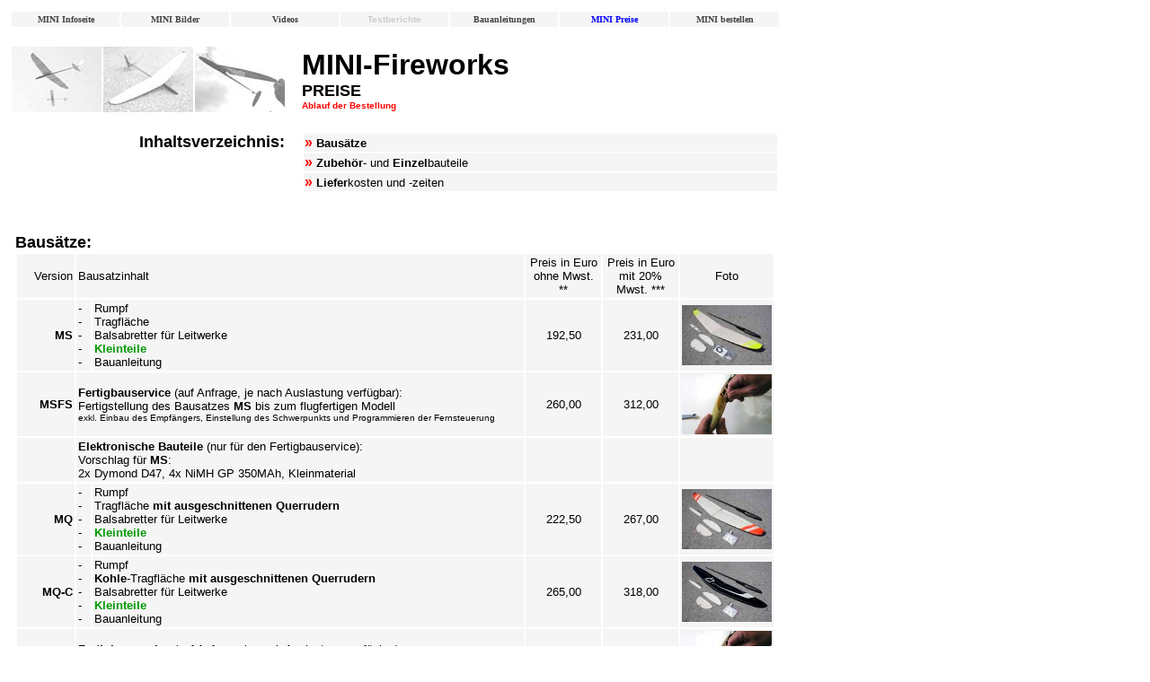

--- FILE ---
content_type: text/html
request_url: https://www.pcm.at/Mini-HLG/Preise.htm
body_size: 43921
content:
<html>
<head>
<title>Preise Mini</title>
<style type="text/css">
a:link { text-decoration:none; font-weight:bold; color:#444444; }
a:visited { text-decoration:none; font-weight:bold; color:#444444; }
a:hover { text-decoration:none; font-weight:bold; color:#cccccc; }
a:active { text-decoration:none; font-weight:bold; color:#0000ff; }
a:focus { text-decoration:none; font-weight:bold; color:#0000ff; }
</style>
<meta http-equiv="Content-Type" content="text/html; charset=iso-8859-1">
</head>

<script>
function key(karl,heinz) {
	locationstring = "m"+"a"+"i"+"l"+"t"+"o:" + karl + "@" + heinz;
	window.location = locationstring;
}
</script>

<body bgcolor="#FFFFFF">
<table width="864" border="0" align="left">
  <tr> 
    <td height="1157"> 
      <table width="100%" border="0" cellspacing="2" cellpadding="3" height="20">
        <tr> 
          <td width="14%" bgcolor="#F5F5F5" height="4"> 
            <div align="center"><font face="Verdana" size="1"><a href="index.html">MINI 
              Infoseite</a></font></div>
          </td>
          <td width="14%" bgcolor="#f5f5f5" height="4"> 
            <div align="center"><font face="Verdana" size="1" color="#0000FF"><a href="bilder.htm">MINI 
              Bilder</a></font></div>
          </td>
          <td width="14%" bgcolor="#f5f5f5" height="2"> 
            <div align="center"><font face="Verdana" size="1"><a href="../downloads/download-videos.htm" target="_blank">Videos</a></font></div>
          </td>
          <td width="14%" bgcolor="#f5f5f5" height="2"> 
            <div align="center"><font size="1" face="Verdana"></font><font face="Verdana, Arial, Helvetica, sans-serif" size="1" color="#CCCCCC"><b>Testberichte</b></font></div>
          </td>
          <td width="14%" bgcolor="#f5f5f5" height="4"> 
            <div align="center"><font size="1" face="Verdana"><a href="../downloads/download-BA.htm" target="_blank">Bauanleitungen</a></font><font face="Verdana, Arial, Helvetica, sans-serif" size="1" color="#CCCCCC"></font></div>
          </td>
          <td width="14%" bgcolor="#f5f5f5" height="4"> 
            <div align="center"><font face="Verdana" size="1" color="#0000FF"><b>MINI 
              Preise</b></font></div>
          </td>
          <td width="14%" bgcolor="#f5f5f5" height="4"> 
            <div align="center"><font face="Verdana" size="1"><a href="javascript:key('info','pcm.at')">MINI 
              bestellen</a></font></div>
          </td>
        </tr>
      </table>
      <div align="center"> <br>
        <table border="0" bordercolor="#E0E0E0" align="center" cellpadding="0" width="100%">
          <tr> 
            <td width="100"><font size="2"><b><img src="pic-KL/M-b14mod-sw.jpg" width="100" height="73"></b></font></td>
            <td width="100"><font size="2"><b><img src="pic-KL/Mi_seit2-sw.jpg" width="100" height="73"></b></font></td>
            <td width="100"><font size="2"><img src="pic-KL/Mi-ganz1-sw.jpg" width="100" height="73"></font></td>
            <td width="15">&nbsp;</td>
            <td> <font size="2" face="Verdana, Arial, Helvetica, sans-serif"><font size="2" face="Verdana, Arial, Helvetica, sans-serif"><font size="1"><font face="Verdana, Arial, Helvetica, sans-serif" size="6"><b>MINI-Fireworks</b></font><font face="Verdana, Arial, Helvetica, sans-serif" size="4"><b><br>
              PREISE<br>
              </b><font size="1"><a href="../Bestellablauf/Bestellablauf.htm"><font color="#FF0000">Ablauf 
              der Bestellung</font></a></font> </font></font></font></font></td>
          </tr>
          <tr> 
            <td colspan="3">&nbsp;</td>
            <td width="15">&nbsp;</td>
            <td><font size="2" face="Verdana, Arial, Helvetica, sans-serif"><font size="1"></font></font></td>
          </tr>
          <tr> 
            <td colspan="3"> 
              <p align="right"><font size="4" face="Verdana, Arial, Helvetica, sans-serif"><b>Inhaltsverzeichnis:</b></font></p>
            </td>
            <td rowspan="3" width="15">&nbsp;</td>
            <td rowspan="3"> 
              <table width="100%" border="0" cellpadding="1">
                <tr bgcolor="#F5F5F5"> 
                  <td><font face="Verdana, Arial, Helvetica, sans-serif" size="2"><font color="#666666"> 
                    <font color="#000000"><b><a href="Preise.htm#bausatz"><font color="#FF0000" size="3">&raquo;</font></a> 
                    Baus&auml;tze</b></font></font></font></td>
                </tr>
                <tr bgcolor="#F5F5F5"> 
                  <td><font face="Verdana, Arial, Helvetica, sans-serif" size="2"><font color="#666666"><font color="#000000"><b><a href="Preise.htm#zubehoer"><font color="#FF0000" size="3">&raquo;</font></a></b></font></font> 
                    <b>Zubeh&ouml;r</b>- und <b>Einzel</b>bauteile</font></td>
                </tr>
                <tr bgcolor="#F5F5F5"> 
                  <td><font face="Verdana, Arial, Helvetica, sans-serif" size="2"><font color="#666666"><font color="#000000"><b><a href="Preise.htm#liefer"><font color="#FF0000" size="3">&raquo;</font></a></b></font></font> 
                    <b>Liefer</b>kosten und -zeiten</font></td>
                </tr>
              </table>
            </td>
          </tr>
          <tr> 
            <td colspan="3">&nbsp;</td>
          </tr>
          <tr> 
            <td colspan="3">&nbsp;</td>
          </tr>
        </table>
      </div>
      <table width="100%" border="0" align="center">
        <tr> 
          <td height="1001"> 
            <div align="center"> 
              <table width="100%" border="0" align="center" height="636">
                <tr> 
                  <td height="671" align="left"> <font face="Verdana, Arial, Helvetica, sans-serif" size="3"><b><font face="Verdana, Arial, Helvetica, sans-serif" size="3"><b><a name="bausatz"></a></b></font><font size="4">Baus&auml;tze:</font></b></font> 
                    <table width="100%" border="0" bordercolor="#E5E5E5" bgcolor="#FFFFFF" cellpadding="2" height="133">
                      <tr bgcolor="#F5F5F5"> 
                        <td width="60"> 
                          <div align="right"><font face="Verdana, Arial, Helvetica, sans-serif" size="2">Version</font></div>
                        </td>
                        <td colspan="2"><font face="Verdana, Arial, Helvetica, sans-serif" size="2">Bausatzinhalt</font></td>
                        <td width="80"> 
                          <div align="center"><font face="Verdana, Arial, Helvetica, sans-serif" size="2">Preis 
                            in Euro ohne Mwst. ** </font></div>
                        </td>
                        <td width="80"> 
                          <div align="center"><font face="Verdana, Arial, Helvetica, sans-serif" size="2">Preis 
                            in Euro mit 20% Mwst. *** </font></div>
                        </td>
                        <td width="100"> 
                          <div align="center"><font face="Verdana, Arial, Helvetica, sans-serif" size="2">Foto</font></div>
                        </td>
                      </tr>
                      <tr bgcolor="#F5F5F5"> 
                        <td width="60" height="46"> 
                          <div align="right"><font face="Verdana, Arial, Helvetica, sans-serif" size="2"><b>MS 
                            </b></font></div>
                        </td>
                        <td width="12" nowrap height="46"><font face="Verdana, Arial, Helvetica, sans-serif" size="2">- 
                          <br>
                          - <br>
                          - <br>
                          -<br>
                          </font><font face="Verdana, Arial, Helvetica, sans-serif" size="2">-</font></td>
                        <td width="476"><font face="Verdana, Arial, Helvetica, sans-serif" size="2">Rumpf<b><br>
                          </b>Tragfl&auml;che<br>
                          Balsabretter f&uuml;r Leitwerke<br>
                          <font color="#009900"><b>Kleinteile</b></font><br>
                          Bauanleitung</font></td>
                        <td width="80" height="46"> 
                          <div align="center"><font face="Verdana, Arial, Helvetica, sans-serif" size="2">192,50 
                            </font></div>
                        </td>
                        <td width="80" height="46"> 
                          <div align="center"><font face="Verdana, Arial, Helvetica, sans-serif" size="2">231,00 
                            </font></div>
                        </td>
                        <td width="100" height="46"> 
                          <div align="center"><font face="Verdana, Arial, Helvetica, sans-serif" size="2"><a href="pic-GR/CM-M-S.jpg"><img src="pic-KL/CM-M-S.jpg" width="100" height="67" border="0"></a></font></div>
                        </td>
                      </tr>
                      <tr bgcolor="#F5F5F5"> 
                        <td width="60" height="51"> 
                          <div align="right"><font face="Verdana, Arial, Helvetica, sans-serif" size="2"><b>MSFS</b></font></div>
                        </td>
                        <td colspan="2" nowrap height="51"><font face="Verdana, Arial, Helvetica, sans-serif" size="2"><b>Fertigbauservice</b> 
                          (auf Anfrage, je nach Auslastung verf&uuml;gbar): <br>
                          Fertigstellung des Bausatzes <b>MS</b> bis zum flugfertigen 
                          Modell<br>
                          <font size="1">exkl. Einbau des Empf&auml;ngers, Einstellung 
                          des Schwerpunkts und Programmieren der Fernsteuerung</font><br>
                          </font></td>
                        <td width="80" height="2"> 
                          <div align="center"><font face="Verdana, Arial, Helvetica, sans-serif" size="2">260,00 
                            </font></div>
                        </td>
                        <td width="80" height="2"> 
                          <div align="center"><font face="Verdana, Arial, Helvetica, sans-serif" size="2">312,00</font></div>
                        </td>
                        <td width="100" height="51"> 
                          <div align="center"><font face="Verdana, Arial, Helvetica, sans-serif" size="2"><a href="../fw5/GR/Fertigbau.jpg"><img src="../fw5/kl/Fertigbau.jpg" width="100" height="67" border="0"></a></font></div>
                        </td>
                      </tr>
                      <tr bgcolor="#F5F5F5"> 
                        <td width="60" height="2">&nbsp;</td>
                        <td colspan="2" nowrap height="2"><font face="Verdana, Arial, Helvetica, sans-serif" size="2"><b>Elektronische 
                          Bauteile </b>(nur f&uuml;r den Fertigbauservice):<br>
                          Vorschlag f&uuml;r <b>MS</b>:<br>
                          2x Dymond D47, 4x NiMH GP 350MAh, Kleinmaterial</font></td>
                        <td width="80" height="2">&nbsp;</td>
                        <td width="80" height="2">&nbsp;</td>
                        <td width="100" height="2">&nbsp;</td>
                      </tr>
                      <tr bgcolor="#F5F5F5"> 
                        <td width="60" height="51"> 
                          <div align="right"><font face="Verdana, Arial, Helvetica, sans-serif" size="2"><b>MQ 
                            </b></font></div>
                        </td>
                        <td width="12" nowrap height="51"> 
                          <div align="left"><font face="Verdana, Arial, Helvetica, sans-serif" size="2">- 
                            <br>
                            - <br>
                            - <br>
                            -<br>
                            </font><font face="Verdana, Arial, Helvetica, sans-serif" size="2">-</font></div>
                        </td>
                        <td height="51" width="476"> 
                          <p><font face="Verdana, Arial, Helvetica, sans-serif" size="2">Rumpf<b><br>
                            </b>Tragfl&auml;che <b>mit ausgeschnittenen Querrudern</b><br>
                            Balsabretter f&uuml;r Leitwerke<br>
                            <font color="#009900"><b>Kleinteile</b></font><br>
                            Bauanleitung</font></p>
                        </td>
                        <td width="80" height="51"> 
                          <div align="center"><font face="Verdana, Arial, Helvetica, sans-serif" size="2">222,50 
                            </font></div>
                        </td>
                        <td width="80" height="51"> 
                          <div align="center"><font face="Verdana, Arial, Helvetica, sans-serif" size="2">267,00 
                            </font></div>
                        </td>
                        <td width="100" height="51"> 
                          <div align="center"><font face="Verdana, Arial, Helvetica, sans-serif" size="2"><a href="pic-GR/CM-M-Q.jpg"><img src="pic-KL/CM-M-Q.jpg" width="100" height="67" border="0"></a></font></div>
                        </td>
                      </tr>
                      <tr bgcolor="#F5F5F5"> 
                        <td width="60" height="51"> 
                          <div align="right"><font face="Verdana, Arial, Helvetica, sans-serif" size="2"><b>MQ-C 
                            </b></font></div>
                        </td>
                        <td width="12" nowrap height="51"> 
                          <div align="left"><font face="Verdana, Arial, Helvetica, sans-serif" size="2">- 
                            <br>
                            - <br>
                            - <br>
                            -<br>
                            </font><font face="Verdana, Arial, Helvetica, sans-serif" size="2">-</font></div>
                        </td>
                        <td height="51" width="476"> 
                          <p><font face="Verdana, Arial, Helvetica, sans-serif" size="2">Rumpf<b><br>
                            Kohle</b>-Tragfl&auml;che <b>mit ausgeschnittenen 
                            Querrudern</b><br>
                            Balsabretter f&uuml;r Leitwerke<br>
                            <font color="#009900"><b>Kleinteile</b></font><br>
                            Bauanleitung</font></p>
                        </td>
                        <td width="80" height="49"> 
                          <div align="center"><font face="Verdana, Arial, Helvetica, sans-serif" size="2">265,00 
                            </font></div>
                        </td>
                        <td width="80" height="49"> 
                          <div align="center"><font face="Verdana, Arial, Helvetica, sans-serif" size="2">318,00 
                            </font></div>
                        </td>
                        <td width="100" height="51"> 
                          <div align="center"><font face="Verdana, Arial, Helvetica, sans-serif" size="2"><a href="pic-GR/CM-M-QC.jpg"><img src="pic-KL/CM-M-QC.jpg" width="100" height="67" border="0"></a></font></div>
                        </td>
                      </tr>
                      <tr bgcolor="#F5F5F5"> 
                        <td width="60" height="51"> 
                          <div align="right"><font face="Verdana, Arial, Helvetica, sans-serif" size="2"><b>MQFS</b></font></div>
                        </td>
                        <td colspan="2" nowrap height="51"><font face="Verdana, Arial, Helvetica, sans-serif" size="2"><b>Fertigbauservice</b> 
                          (auf Anfrage, je nach Auslastung verf&uuml;gbar): <br>
                          Fertigstellung des Bausatzes <b>MQ </b>/ <b>MQ-C</b> 
                          bis zum flugfertigen Modell<br>
                          <font size="1">exkl. Einbau des Empf&auml;ngers, Einstellung 
                          des Schwerpunkts und Programmieren der Fernsteuerung</font> 
                          </font></td>
                        <td width="80" height="49"> 
                          <div align="center"><font face="Verdana, Arial, Helvetica, sans-serif" size="2">280,00 
                            </font></div>
                        </td>
                        <td width="80" height="49"> 
                          <div align="center"><font face="Verdana, Arial, Helvetica, sans-serif" size="2">336,00 
                            </font></div>
                        </td>
                        <td width="100" height="51"> 
                          <div align="center"><font face="Verdana, Arial, Helvetica, sans-serif" size="2"><a href="../fw5/GR/Fertigbau.jpg"><img src="../fw5/kl/Fertigbau.jpg" width="100" height="67" border="0"></a></font></div>
                        </td>
                      </tr>
                      <tr bgcolor="#F5F5F5"> 
                        <td width="60" height="2"> 
                          <div align="right"></div>
                        </td>
                        <td colspan="2" nowrap height="2"><font face="Verdana, Arial, Helvetica, sans-serif" size="2"><b>Elektronische 
                          Bauteile </b>(nur f&uuml;r den Fertigbauservice):<br>
                          Vorschlag f&uuml;r <b>MQ und MQ-C</b>:<br>
                          3x Dymond D47, 4x Akku NiMH GP 350mAh, Kleinmaterial</font></td>
                        <td width="80" height="2">&nbsp;</td>
                        <td width="80" height="2">&nbsp;</td>
                        <td width="100" height="2"> 
                          <div align="center"><font face="Verdana, Arial, Helvetica, sans-serif" size="2"></font></div>
                        </td>
                      </tr>
                      <tr bgcolor="#F5F5F5"> 
                        <td width="60" height="51"> 
                          <div align="right"><font face="Verdana, Arial, Helvetica, sans-serif" size="2"><b>+KM</b></font></div>
                        </td>
                        <td colspan="2" nowrap height="51"> 
                          <div align="left"></div>
                          <p><font face="Verdana, Arial, Helvetica, sans-serif" size="2">Aufpreis 
                            f&uuml;r <b>Kevlar</b>-Kabinenhaube (statt Kohle)</font></p>
                        </td>
                        <td width="80" height="49"> 
                          <div align="center"><font face="Verdana, Arial, Helvetica, sans-serif" size="2">3,10 
                            </font></div>
                        </td>
                        <td width="80" height="49"> 
                          <div align="center"><font face="Verdana, Arial, Helvetica, sans-serif" size="2">3,72</font></div>
                        </td>
                        <td width="100" height="51"> 
                          <div align="center"><font face="Verdana, Arial, Helvetica, sans-serif" size="2"><a href="pic-GR/M-Haube-Kev.jpg"><img src="pic-KL/M-Haube-Kev.jpg" width="100" height="67" border="0"></a></font></div>
                        </td>
                      </tr>
                    </table>
                    <div align="left"> 
                      <table width="100%" border="0">
                        <tr> 
                          <td width="3%"> 
                            <div align="right"><font face="Verdana, Arial, Helvetica, sans-serif" size="1">**</font></div>
                          </td>
                          <td width="97%"><font size="1" face="Verdana, Arial, Helvetica, sans-serif">Nicht 
                            EU B&uuml;rger m&uuml;ssen beim Import die Mwst. des 
                            eigenen Landes zahlen</font></td>
                        </tr>
                        <tr> 
                          <td width="3%"> 
                            <div align="right"><font face="Verdana, Arial, Helvetica, sans-serif" size="1">***</font></div>
                          </td>
                          <td width="97%"> 
                            <div align="left"><font size="1" face="Verdana, Arial, Helvetica, sans-serif">Preis 
                              f&uuml;r &Ouml;sterreich, f&uuml;r andere EU-L&auml;nder 
                              gilt die MWSt. des jeweiligen Landes</font></div>
                          </td>
                        </tr>
                      </table>
                      <br>
                    </div>
                  </td>
                </tr>
              </table>
              <a name="ktb"></a> 
              <table width="100%" border="0" bordercolor="#E6E6E6" cellpadding="2" height="193">
                <tr bgcolor="#F5F5F5"> 
                  <td rowspan="10" width="15%"><font color="#008000" face="Verdana, Arial, Helvetica, sans-serif" size="2"><b>Kleinteile</b></font><font face="Verdana, Arial, Helvetica, sans-serif" size="2"> 
                    beinhalten:</font></td>
                  <td width="80%" height="2"><font face="Verdana, Arial, Helvetica, sans-serif" size="2">Servobrett</font></td>
                  <td rowspan="10" width="5%"> 
                    <div align="center"> 
                      <p><a href="pic-GR/M-S-kltle.jpg"><img src="pic-KL/M-S-kltle.jpg" width="100" height="77" border="0"></a><br>
                        <font face="Verdana, Arial, Helvetica, sans-serif" size="2">Kleinteile 
                        MS</font><br>
                        <br>
                        <a href="pic-GR/M-Q-kltle.jpg"><img src="pic-KL/M-Q-kltle.jpg" width="100" height="76" border="0"></a><font face="Verdana, Arial, Helvetica, sans-serif" size="2"><br>
                        Kleinteile MQ</font></p>
                    </div>
                  </td>
                </tr>
                <tr> 
                  <td width="80%" bgcolor="#F5F5F5"><font face="Verdana, Arial, Helvetica, sans-serif" size="2">Pylon 
                    f&uuml;r Befestigung H&ouml;henleitwerk, 1 Stk.</font></td>
                </tr>
                <tr> 
                  <td width="80%" bgcolor="#F5F5F5"><font face="Verdana, Arial, Helvetica, sans-serif" size="2">Kohlehebel 
                    f&uuml;r H&ouml;hensteuerung, 1Stk.</font></td>
                </tr>
                <tr> 
                  <td width="80%" bgcolor="#F5F5F5"><font face="Verdana, Arial, Helvetica, sans-serif" size="2">Kohlehebel 
                    f&uuml;r Seitensteuerung, 1Stk. (Mini-S)</font></td>
                </tr>
                <tr> 
                  <td width="80%" bgcolor="#F5F5F5"><font face="Verdana, Arial, Helvetica, sans-serif" size="2">Kohlehebel 
                    f&uuml;r Querrudersteuerung, 2 Stk. (Mini-Q)</font></td>
                </tr>
                <tr> 
                  <td width="80%" bgcolor="#F5F5F5"><font face="Verdana, Arial, Helvetica, sans-serif" size="2">Kohlerohre 
                    f&uuml;r Schubstangen Querrudersteuerung, 2 Stk. (Mini-Q)</font></td>
                </tr>
                <tr> 
                  <td width="80%" bgcolor="#F5F5F5"><font face="Verdana, Arial, Helvetica, sans-serif" size="2">Stahllitze 
                    f&uuml;r Steuerung H&ouml;he/ bzw. Seite</font></td>
                </tr>
                <tr> 
                  <td width="80%" bgcolor="#F5F5F5"><font face="Verdana, Arial, Helvetica, sans-serif" size="2">Stahldraht 
                    f&uuml;r Torsionsfeder, 1 Stk. (Mini-Q), 2 Stk. (Mini-S)</font></td>
                </tr>
                <tr> 
                  <td width="80%" bgcolor="#F5F5F5"><font face="Verdana, Arial, Helvetica, sans-serif" size="2">Schrauben, 
                    2 Stk., f&uuml;r Tragfl&auml;chenbefestigung</font></td>
                </tr>
                <tr> 
                  <td bgcolor="#F5F5F5" width="80%" height="2"><font face="Verdana, Arial, Helvetica, sans-serif" size="2">Kohlerovings, 
                    Glasgewebe</font></td>
                </tr>
              </table>
              <br>
              <a name="zubehoer"></a> </div>
          </td>
        </tr>
      </table>
    </td>
  </tr>
  <tr> 
    <td height="642"> 
      <div align="center"> 
        <table width="100%" border="0" height="100" cellpadding="2">
          <tr> 
            <td height="6"><font face="Verdana, Arial, Helvetica, sans-serif" size="4"><b>Zubeh&ouml;r 
              und Einzelbauteile:</b></font></td>
          </tr>
          <tr> 
            <td height="377"> 
              <table width="100%" border="0" align="center" height="304" bordercolor="#E6E6E6" cellpadding="2">
                <tr bgcolor="#F5F5F5"> 
                  <td width="60"> 
                    <div align="right"><font face="Verdana, Arial, Helvetica, sans-serif" size="2">Teil</font></div>
                  </td>
                  <td><font face="Verdana, Arial, Helvetica, sans-serif" size="2">Inhalt</font></td>
                  <td width="80"> 
                    <p align="center"><font face="Verdana, Arial, Helvetica, sans-serif" size="2">Preis 
                      in Euro ohne Mwst. **</font></p>
                  </td>
                  <td width="80"> 
                    <div align="center"><font face="Verdana, Arial, Helvetica, sans-serif" size="2">Preis 
                      in Euro mit 20% Mwst. ***</font></div>
                  </td>
                  <td width="100"> 
                    <div align="center"><font face="Verdana, Arial, Helvetica, sans-serif" size="2">Foto</font></div>
                  </td>
                </tr>
                <tr bgcolor="#F5F5F5"> 
                  <td width="60" height="65"> 
                    <div align="right"><font face="Verdana, Arial, Helvetica, sans-serif" size="2"><b>MST</b></font></div>
                  </td>
                  <td height="65"><font face="Verdana, Arial, Helvetica, sans-serif" size="2">Schutztaschen 
                    aus Alu-kaschierter Luftpolsterfolie, verschweisst, <br>
                    f&uuml;r Tragfl&auml;che</font></td>
                  <td width="80" height="17" bordercolor="#E5E5E5"> 
                    <p align="center"><font face="Verdana, Arial, Helvetica, sans-serif" size="2">12</font><font face="Verdana, Arial, Helvetica, sans-serif" size="2">,00</font></p>
                  </td>
                  <td width="80" height="17" bordercolor="#E5E5E5"> 
                    <p align="center"><font face="Verdana, Arial, Helvetica, sans-serif" size="2">14,40</font></p>
                  </td>
                  <td width="100" height="65"> 
                    <div align="center"><a href="pic-GR/M-MST.jpg"><img src="pic-KL/M-MST.jpg" width="100" height="75" border="0"></a></div>
                  </td>
                </tr>
                <tr bgcolor="#F5F5F5"> 
                  <td width="60" height="17"> 
                    <div align="right"><font face="Verdana, Arial, Helvetica, sans-serif" size="2"><b>MSTR</b></font></div>
                  </td>
                  <td height="2"><font face="Verdana, Arial, Helvetica, sans-serif" size="2">Schutztaschen 
                    aus Alu-kaschiertem Schaumstoff, gen&auml;ht, <br>
                    f&uuml;r Tragfl&auml;che, </font></td>
                  <td width="80" height="17" bordercolor="#E5E5E5"> 
                    <p align="center"><font face="Verdana, Arial, Helvetica, sans-serif" size="2">21,00</font></p>
                  </td>
                  <td width="80" height="17" bordercolor="#E5E5E5"> 
                    <p align="center"><font face="Verdana, Arial, Helvetica, sans-serif" size="2">25,20</font></p>
                  </td>
                  <td width="100" height="35">&nbsp;</td>
                </tr>
                <tr bgcolor="#F5F5F5"> 
                  <td width="60" height="17"> 
                    <div align="right"><font face="Verdana, Arial, Helvetica, sans-serif" size="2"><b>GP35</b></font></div>
                  </td>
                  <td height="2"> 
                    <p><font face="Verdana, Arial, Helvetica, sans-serif" size="2">GP 
                      NiMH Akku 35AAAH<br>
                      </font><font face="Verdana, Arial, Helvetica, sans-serif" size="2">1,2 
                      Volt, 0,35 Ah, 1/2AAA<br>
                      D 10,4mm / H 22,5mm</font></p>
                  </td>
                  <td width="80" height="17" bordercolor="#E5E5E5"> 
                    <p align="center"><font face="Verdana, Arial, Helvetica, sans-serif" size="2">2,10</font></p>
                  </td>
                  <td width="80" height="17" bordercolor="#E5E5E5"> 
                    <p align="center"><font face="Verdana, Arial, Helvetica, sans-serif" size="2">2,52</font></p>
                  </td>
                  <td width="100" height="35"> 
                    <div align="center"><a href="../Zubehoer/GR/GP35.jpg"><img src="../Zubehoer/kl/GP35.jpg" width="100" height="75" border="0"></a></div>
                  </td>
                </tr>
                <tr bgcolor="#F5F5F5"> 
                  <td width="60" height="49"> 
                    <div align="right"><font face="Verdana, Arial, Helvetica, sans-serif" size="2"><b>MR 
                      </b></font></div>
                  </td>
                  <td height="49"><font face="Verdana, Arial, Helvetica, sans-serif" size="2"> 
                    Rumpf mit Servobrett</font></td>
                  <td width="80" height="49"> 
                    <div align="center"><font face="Verdana, Arial, Helvetica, sans-serif" size="2">59,00</font></div>
                  </td>
                  <td width="80" height="49"> 
                    <div align="center"><font face="Verdana, Arial, Helvetica, sans-serif" size="2">70,80</font></div>
                  </td>
                  <td width="100" height="49"> 
                    <p align="center"><a href="pic-GR/CM-rumpf1.jpg"><img src="pic-KL/CM-rumpf1.jpg" width="100" height="67" border="0"></a></p>
                  </td>
                </tr>
                <tr bgcolor="#F5F5F5"> 
                  <td width="60" height="2"> 
                    <div align="right"><font face="Verdana, Arial, Helvetica, sans-serif" size="2"><b>MH 
                      </b></font></div>
                  </td>
                  <td height="2"><font face="Verdana, Arial, Helvetica, sans-serif" size="2">Abzieh-Haube</font></td>
                  <td width="80" height="2"> 
                    <div align="center"><font face="Verdana, Arial, Helvetica, sans-serif" size="2">17,60</font></div>
                  </td>
                  <td width="80" height="2"> 
                    <div align="center"><font face="Verdana, Arial, Helvetica, sans-serif" size="2">21,12</font></div>
                  </td>
                  <td width="100" height="2"> 
                    <div align="center"><a href="pic-GR/CM-haube.jpg"><img src="pic-KL/CM-haube.jpg" width="100" height="67" border="0"></a></div>
                  </td>
                </tr>
                <tr bgcolor="#F5F5F5"> 
                  <td width="60" height="2"> 
                    <div align="right"><font face="Verdana, Arial, Helvetica, sans-serif" size="2"><b>MH-K 
                      </b></font></div>
                  </td>
                  <td height="2"><font face="Verdana, Arial, Helvetica, sans-serif" size="2">Abzieh-Haube, 
                    Kevlar </font></td>
                  <td width="80" height="2"> 
                    <div align="center"><font face="Verdana, Arial, Helvetica, sans-serif" size="2">20,70</font></div>
                  </td>
                  <td width="80" height="2"> 
                    <div align="center"><font face="Verdana, Arial, Helvetica, sans-serif" size="2">24,84</font></div>
                  </td>
                  <td width="100" height="2"> 
                    <div align="center"><a href="pic-GR/M-Haube-Kev.jpg"><img src="pic-KL/M-Haube-Kev.jpg" width="100" height="67" border="0"></a></div>
                  </td>
                </tr>
                <tr bgcolor="#F5F5F5"> 
                  <td width="60" height="2"> 
                    <p align="right"><b><font face="Verdana, Arial, Helvetica, sans-serif" size="2">MT-S 
                      </font></b></p>
                  </td>
                  <td height="2"> 
                    <p><font face="Verdana, Arial, Helvetica, sans-serif" size="2">Tragfl&auml;che 
                      ohne Querruder</font></p>
                  </td>
                  <td width="80" height="2"> 
                    <div align="center"><font face="Verdana, Arial, Helvetica, sans-serif" size="2">120,00</font></div>
                  </td>
                  <td width="80" height="2"> 
                    <div align="center"><font face="Verdana, Arial, Helvetica, sans-serif" size="2">144,00</font></div>
                  </td>
                  <td width="100" height="2"> 
                    <div align="center"><a href="pic-GR/CM-MT-S.jpg"><img src="pic-KL/CM-MT-S.jpg" width="100" height="67" border="0"></a></div>
                  </td>
                </tr>
                <tr bgcolor="#F5F5F5"> 
                  <td width="60" height="2"> 
                    <p align="right"><b><font face="Verdana, Arial, Helvetica, sans-serif" size="2">MT-Q 
                      </font></b></p>
                  </td>
                  <td height="2"> 
                    <p><font face="Verdana, Arial, Helvetica, sans-serif" size="2">Tragfl&auml;che 
                      mit ausgeschnittenen Querrudern</font></p>
                  </td>
                  <td width="80" height="2"> 
                    <div align="center"><font face="Verdana, Arial, Helvetica, sans-serif" size="2">155,00</font></div>
                  </td>
                  <td width="80" height="2"> 
                    <div align="center"><font face="Verdana, Arial, Helvetica, sans-serif" size="2">186,00</font></div>
                  </td>
                  <td width="100" height="2"> 
                    <div align="center"><a href="pic-GR/CM-MT-Q.jpg"><img src="pic-KL/CM-MT-Q.jpg" width="100" height="67" border="0"></a></div>
                  </td>
                </tr>
                <tr bgcolor="#F5F5F5"> 
                  <td width="60" height="2"> 
                    <p align="right"><b><font face="Verdana, Arial, Helvetica, sans-serif" size="2">MT-QC 
                      </font></b></p>
                  </td>
                  <td height="2"> 
                    <p><font face="Verdana, Arial, Helvetica, sans-serif" size="2">Kohle-Tragfl&auml;che 
                      mit ausgeschnittenen Querrudern</font></p>
                  </td>
                  <td width="80" height="2"> 
                    <div align="center"><font face="Verdana, Arial, Helvetica, sans-serif" size="2">198,00</font></div>
                  </td>
                  <td width="80" height="2"> 
                    <div align="center"><font face="Verdana, Arial, Helvetica, sans-serif" size="2">237,60</font></div>
                  </td>
                  <td width="100" height="2"> 
                    <div align="center"><a href="pic-GR/CM-MT-Q-C.jpg"><img src="pic-KL/CM-MT-Q-C.jpg" width="100" height="67" border="0"></a></div>
                  </td>
                </tr>
                <tr bgcolor="#F5F5F5"> 
                  <td width="60" height="2"> 
                    <div align="right"><b><font face="Verdana, Arial, Helvetica, sans-serif" size="2">ML-S 
                      </font></b></div>
                  </td>
                  <td height="2"><font face="Verdana, Arial, Helvetica, sans-serif" size="2">Balsabretter 
                    f&uuml;r Leitwerke (Seitenruder-Version)</font></td>
                  <td width="80" height="2"> 
                    <div align="center"><font face="Verdana, Arial, Helvetica, sans-serif" size="2">15,00</font></div>
                  </td>
                  <td width="80" height="2"> 
                    <div align="center"><font face="Verdana, Arial, Helvetica, sans-serif" size="2">18,00</font></div>
                  </td>
                  <td width="100" height="2"> 
                    <div align="center"><a href="pic-GR/CM-ML-S.jpg"><img src="pic-KL/CM-ML-S.jpg" width="100" height="67" border="0"></a></div>
                  </td>
                </tr>
                <tr bgcolor="#F5F5F5"> 
                  <td width="60" height="59"> 
                    <div align="right"><b><font face="Verdana, Arial, Helvetica, sans-serif" size="2">ML-Q 
                      </font></b></div>
                  </td>
                  <td height="59"><font face="Verdana, Arial, Helvetica, sans-serif" size="2">Balsabretter 
                    f&uuml;r Leitwerke (Querruder-Version)</font></td>
                  <td width="80" height="2"> 
                    <div align="center"><font face="Verdana, Arial, Helvetica, sans-serif" size="2">15,00</font></div>
                  </td>
                  <td width="80" height="2"> 
                    <div align="center"><font face="Verdana, Arial, Helvetica, sans-serif" size="2">18,00</font></div>
                  </td>
                  <td width="100" height="59"> 
                    <div align="center"><a href="pic-GR/CM-ML-Q.jpg"><img src="pic-KL/CM-ML-Q.jpg" width="100" height="67" border="0"></a></div>
                  </td>
                </tr>
                <tr bgcolor="#F5F5F5"> 
                  <td width="60" height="117"> 
                    <div align="right"><b><font face="Verdana, Arial, Helvetica, sans-serif" size="2">MK 
                      </font></b></div>
                  </td>
                  <td height="117"><font face="Verdana, Arial, Helvetica, sans-serif" size="2">Kleinteile</font></td>
                  <td width="80" height="117"> 
                    <div align="center"><font face="Verdana, Arial, Helvetica, sans-serif" size="2">12,00</font></div>
                  </td>
                  <td width="80" height="117"> 
                    <div align="center"><font face="Verdana, Arial, Helvetica, sans-serif" size="2">14,40</font></div>
                  </td>
                  <td width="100" height="117"> 
                    <div align="center"><a href="pic-GR/M-S-kltle.jpg"><img src="pic-KL/M-S-kltle.jpg" width="100" height="77" border="0"></a><a href="pic-GR/M-Q-kltle.jpg"><img src="pic-KL/M-Q-kltle.jpg" width="100" height="76" border="0"></a></div>
                  </td>
                </tr>
              </table>
              <div align="center"> 
                <table width="100%" border="0">
                  <tr> 
                    <td width="4%"> 
                      <div align="right"><font size="1">**</font></div>
                    </td>
                    <td width="96%"> 
                      <div align="left"><font face="Verdana, Arial, Helvetica, sans-serif" size="1">Nicht 
                        EU B&uuml;rger m&uuml;ssen beim Import die Mwst. des eigenen 
                        Landes zahlen</font></div>
                    </td>
                  </tr>
                  <tr> 
                    <td width="4%"> 
                      <div align="right"><font size="1">***</font></div>
                    </td>
                    <td width="96%"> 
                      <div align="left"><font size="1" face="Verdana, Arial, Helvetica, sans-serif">Preis 
                        f&uuml;r &Ouml;sterreich, f&uuml;r andere EU-L&auml;nder 
                        gilt die MWSt. des jeweiligen Landes</font></div>
                    </td>
                  </tr>
                </table>
                <br>
                <a name="liefer"></a> </div>
            </td>
          </tr>
          <tr> 
            <td height="72"> 
              <table width="100%" border="0" align="center" cellpadding="2" height="100">
                <tr> 
                  <td height="6"> 
                    <p><font face="Verdana, Arial, Helvetica, sans-serif" size="4" color="#000000"><b>Lieferkosten:</b></font></p>
                  </td>
                </tr>
                <tr> 
                  <td height="35"> 
                    <table width="100%" border="0">
                      <tr> 
                        <td><font face="Verdana, Arial, Helvetica, sans-serif" size="2"><a href="/downloads/Preislisten/PCM_Lieferkosten.pdf" target="_blank"><font color="#ff0000"><b>Lieferkosten</b></font></a> 
                          (pdf-Datei)</font></td>
                        <td>&nbsp;</td>
                      </tr>
                      <tr> 
                        <td>&nbsp;</td>
                        <td>&nbsp;</td>
                      </tr>
                    </table>
                  </td>
                </tr>
              </table>
            </td>
          </tr>
        </table>
        <div align="left"> <br>
          <table width="100%" border="0" cellspacing="2" cellpadding="3" height="20">
            <tr> 
              <td width="14%" bgcolor="#F5F5F5" height="4"> 
                <div align="center"><font face="Verdana" size="1"><a href="index.html">MINI 
                  Infoseite</a></font></div>
              </td>
              <td width="14%" bgcolor="#f5f5f5" height="4"> 
                <div align="center"><font face="Verdana" size="1" color="#0000FF"><a href="bilder.htm">MINI 
                  Bilder</a></font></div>
              </td>
              <td width="14%" bgcolor="#f5f5f5" height="2"> 
                <div align="center"><font face="Verdana" size="1"><a href="../downloads/download-videos.htm" target="_blank">Videos</a></font></div>
              </td>
              <td width="14%" bgcolor="#f5f5f5" height="2"> 
                <div align="center"><font size="1" face="Verdana"></font><font face="Verdana, Arial, Helvetica, sans-serif" size="1" color="#CCCCCC"><b>Testberichte</b></font></div>
              </td>
              <td width="14%" bgcolor="#f5f5f5" height="4"> 
                <div align="center"><font size="1" face="Verdana"><a href="../downloads/download-BA.htm" target="_blank">Bauanleitungen</a></font><font face="Verdana, Arial, Helvetica, sans-serif" size="1" color="#CCCCCC"></font></div>
              </td>
              <td width="14%" bgcolor="#f5f5f5" height="4"> 
                <div align="center"><font face="Verdana" size="1" color="#0000FF"><b>MINI 
                  Preise</b></font></div>
              </td>
              <td width="14%" bgcolor="#f5f5f5" height="4"> 
                <div align="center"><font face="Verdana" size="1"><a href="javascript:key('info','pcm.at')">MINI 
                  bestellen</a></font></div>
              </td>
            </tr>
          </table>
        </div>
      </div>
    </td>
  </tr>
</table>
<p align="center">&nbsp;</p>
<p align="center">&nbsp;</p>
</body>
</html>
